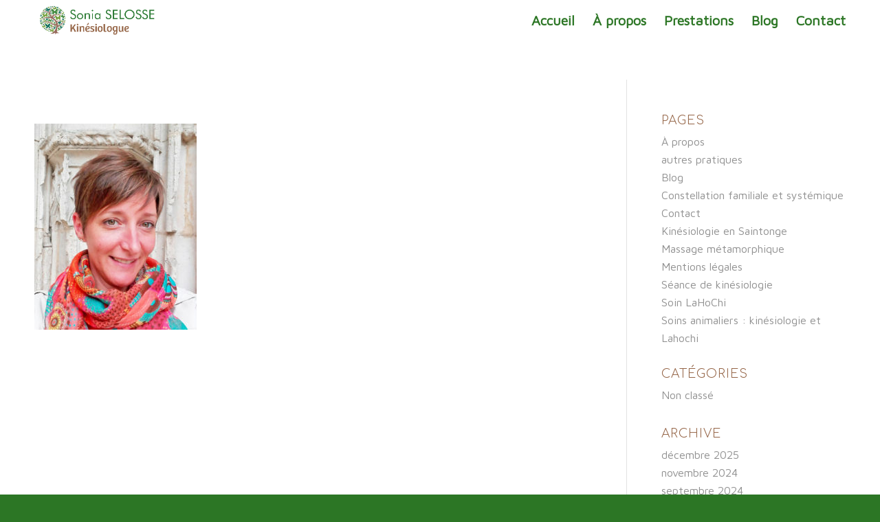

--- FILE ---
content_type: text/html; charset=UTF-8
request_url: https://kinesiologie-en-saintonge.fr/kinesiologie-kinesiologue-a-saintes-a-gemozac/portrait-soni/
body_size: 8782
content:
<!DOCTYPE html>
<html lang="fr-FR" class="html_stretched responsive av-preloader-disabled av-default-lightbox  html_header_top html_logo_left html_main_nav_header html_menu_right html_large html_header_sticky html_header_shrinking html_mobile_menu_tablet html_disabled html_header_searchicon_disabled html_content_align_center html_header_unstick_top_disabled html_header_stretch_disabled html_minimal_header html_entry_id_153 av-no-preview ">
<head>
<meta charset="UTF-8" />


<!-- mobile setting -->
<meta name="viewport" content="width=device-width, initial-scale=1, maximum-scale=1">

<!-- Scripts/CSS and wp_head hook -->
<meta name='robots' content='index, follow, max-image-preview:large, max-snippet:-1, max-video-preview:-1' />
	<style>img:is([sizes="auto" i], [sizes^="auto," i]) { contain-intrinsic-size: 3000px 1500px }</style>
	
	<!-- This site is optimized with the Yoast SEO plugin v23.9 - https://yoast.com/wordpress/plugins/seo/ -->
	<title>portrait-sonia - Kinésiologie en Saintonge</title>
	<link rel="canonical" href="https://kinesiologie-en-saintonge.fr/kinesiologie-kinesiologue-a-saintes-a-gemozac/portrait-soni/" />
	<meta property="og:locale" content="fr_FR" />
	<meta property="og:type" content="article" />
	<meta property="og:title" content="portrait-sonia - Kinésiologie en Saintonge" />
	<meta property="og:url" content="https://kinesiologie-en-saintonge.fr/kinesiologie-kinesiologue-a-saintes-a-gemozac/portrait-soni/" />
	<meta property="og:site_name" content="Kinésiologie en Saintonge" />
	<meta property="article:modified_time" content="2022-09-12T15:55:48+00:00" />
	<meta property="og:image" content="https://kinesiologie-en-saintonge.fr/kinesiologie-kinesiologue-a-saintes-a-gemozac/portrait-soni" />
	<meta property="og:image:width" content="1077" />
	<meta property="og:image:height" content="1368" />
	<meta property="og:image:type" content="image/jpeg" />
	<meta name="twitter:card" content="summary_large_image" />
	<script type="application/ld+json" class="yoast-schema-graph">{"@context":"https://schema.org","@graph":[{"@type":"WebPage","@id":"https://kinesiologie-en-saintonge.fr/kinesiologie-kinesiologue-a-saintes-a-gemozac/portrait-soni/","url":"https://kinesiologie-en-saintonge.fr/kinesiologie-kinesiologue-a-saintes-a-gemozac/portrait-soni/","name":"portrait-sonia - Kinésiologie en Saintonge","isPartOf":{"@id":"https://kinesiologie-en-saintonge.fr/#website"},"primaryImageOfPage":{"@id":"https://kinesiologie-en-saintonge.fr/kinesiologie-kinesiologue-a-saintes-a-gemozac/portrait-soni/#primaryimage"},"image":{"@id":"https://kinesiologie-en-saintonge.fr/kinesiologie-kinesiologue-a-saintes-a-gemozac/portrait-soni/#primaryimage"},"thumbnailUrl":"https://kinesiologie-en-saintonge.fr/wp-content/uploads/2018/01/portrait-soni.jpg","datePublished":"2018-01-19T09:17:07+00:00","dateModified":"2022-09-12T15:55:48+00:00","breadcrumb":{"@id":"https://kinesiologie-en-saintonge.fr/kinesiologie-kinesiologue-a-saintes-a-gemozac/portrait-soni/#breadcrumb"},"inLanguage":"fr-FR","potentialAction":[{"@type":"ReadAction","target":["https://kinesiologie-en-saintonge.fr/kinesiologie-kinesiologue-a-saintes-a-gemozac/portrait-soni/"]}]},{"@type":"ImageObject","inLanguage":"fr-FR","@id":"https://kinesiologie-en-saintonge.fr/kinesiologie-kinesiologue-a-saintes-a-gemozac/portrait-soni/#primaryimage","url":"https://kinesiologie-en-saintonge.fr/wp-content/uploads/2018/01/portrait-soni.jpg","contentUrl":"https://kinesiologie-en-saintonge.fr/wp-content/uploads/2018/01/portrait-soni.jpg","width":1077,"height":1368,"caption":"Kinésiologie à Saintes"},{"@type":"BreadcrumbList","@id":"https://kinesiologie-en-saintonge.fr/kinesiologie-kinesiologue-a-saintes-a-gemozac/portrait-soni/#breadcrumb","itemListElement":[{"@type":"ListItem","position":1,"name":"Accueil","item":"https://kinesiologie-en-saintonge.fr/"},{"@type":"ListItem","position":2,"name":"À propos","item":"https://kinesiologie-en-saintonge.fr/kinesiologie-kinesiologue-a-saintes-a-gemozac/"},{"@type":"ListItem","position":3,"name":"portrait-sonia"}]},{"@type":"WebSite","@id":"https://kinesiologie-en-saintonge.fr/#website","url":"https://kinesiologie-en-saintonge.fr/","name":"Kinésiologie en Saintonge","description":"Sonia Selosse Kinésiologue à Saintes","potentialAction":[{"@type":"SearchAction","target":{"@type":"EntryPoint","urlTemplate":"https://kinesiologie-en-saintonge.fr/?s={search_term_string}"},"query-input":{"@type":"PropertyValueSpecification","valueRequired":true,"valueName":"search_term_string"}}],"inLanguage":"fr-FR"}]}</script>
	<!-- / Yoast SEO plugin. -->


<link rel="alternate" type="application/rss+xml" title="Kinésiologie en Saintonge &raquo; Flux" href="https://kinesiologie-en-saintonge.fr/feed/" />
<link rel="alternate" type="application/rss+xml" title="Kinésiologie en Saintonge &raquo; Flux des commentaires" href="https://kinesiologie-en-saintonge.fr/comments/feed/" />

<!-- google webfont font replacement -->
<link rel='stylesheet' id='avia-google-webfont' href='//fonts.googleapis.com/css?family=Comfortaa:300,400,700%7CMaven+Pro' type='text/css' media='all'/> 
<script type="text/javascript">
/* <![CDATA[ */
window._wpemojiSettings = {"baseUrl":"https:\/\/s.w.org\/images\/core\/emoji\/15.0.3\/72x72\/","ext":".png","svgUrl":"https:\/\/s.w.org\/images\/core\/emoji\/15.0.3\/svg\/","svgExt":".svg","source":{"concatemoji":"https:\/\/kinesiologie-en-saintonge.fr\/wp-includes\/js\/wp-emoji-release.min.js?ver=698cd17821aa1f2e5e7f89af7328ec35"}};
/*! This file is auto-generated */
!function(i,n){var o,s,e;function c(e){try{var t={supportTests:e,timestamp:(new Date).valueOf()};sessionStorage.setItem(o,JSON.stringify(t))}catch(e){}}function p(e,t,n){e.clearRect(0,0,e.canvas.width,e.canvas.height),e.fillText(t,0,0);var t=new Uint32Array(e.getImageData(0,0,e.canvas.width,e.canvas.height).data),r=(e.clearRect(0,0,e.canvas.width,e.canvas.height),e.fillText(n,0,0),new Uint32Array(e.getImageData(0,0,e.canvas.width,e.canvas.height).data));return t.every(function(e,t){return e===r[t]})}function u(e,t,n){switch(t){case"flag":return n(e,"\ud83c\udff3\ufe0f\u200d\u26a7\ufe0f","\ud83c\udff3\ufe0f\u200b\u26a7\ufe0f")?!1:!n(e,"\ud83c\uddfa\ud83c\uddf3","\ud83c\uddfa\u200b\ud83c\uddf3")&&!n(e,"\ud83c\udff4\udb40\udc67\udb40\udc62\udb40\udc65\udb40\udc6e\udb40\udc67\udb40\udc7f","\ud83c\udff4\u200b\udb40\udc67\u200b\udb40\udc62\u200b\udb40\udc65\u200b\udb40\udc6e\u200b\udb40\udc67\u200b\udb40\udc7f");case"emoji":return!n(e,"\ud83d\udc26\u200d\u2b1b","\ud83d\udc26\u200b\u2b1b")}return!1}function f(e,t,n){var r="undefined"!=typeof WorkerGlobalScope&&self instanceof WorkerGlobalScope?new OffscreenCanvas(300,150):i.createElement("canvas"),a=r.getContext("2d",{willReadFrequently:!0}),o=(a.textBaseline="top",a.font="600 32px Arial",{});return e.forEach(function(e){o[e]=t(a,e,n)}),o}function t(e){var t=i.createElement("script");t.src=e,t.defer=!0,i.head.appendChild(t)}"undefined"!=typeof Promise&&(o="wpEmojiSettingsSupports",s=["flag","emoji"],n.supports={everything:!0,everythingExceptFlag:!0},e=new Promise(function(e){i.addEventListener("DOMContentLoaded",e,{once:!0})}),new Promise(function(t){var n=function(){try{var e=JSON.parse(sessionStorage.getItem(o));if("object"==typeof e&&"number"==typeof e.timestamp&&(new Date).valueOf()<e.timestamp+604800&&"object"==typeof e.supportTests)return e.supportTests}catch(e){}return null}();if(!n){if("undefined"!=typeof Worker&&"undefined"!=typeof OffscreenCanvas&&"undefined"!=typeof URL&&URL.createObjectURL&&"undefined"!=typeof Blob)try{var e="postMessage("+f.toString()+"("+[JSON.stringify(s),u.toString(),p.toString()].join(",")+"));",r=new Blob([e],{type:"text/javascript"}),a=new Worker(URL.createObjectURL(r),{name:"wpTestEmojiSupports"});return void(a.onmessage=function(e){c(n=e.data),a.terminate(),t(n)})}catch(e){}c(n=f(s,u,p))}t(n)}).then(function(e){for(var t in e)n.supports[t]=e[t],n.supports.everything=n.supports.everything&&n.supports[t],"flag"!==t&&(n.supports.everythingExceptFlag=n.supports.everythingExceptFlag&&n.supports[t]);n.supports.everythingExceptFlag=n.supports.everythingExceptFlag&&!n.supports.flag,n.DOMReady=!1,n.readyCallback=function(){n.DOMReady=!0}}).then(function(){return e}).then(function(){var e;n.supports.everything||(n.readyCallback(),(e=n.source||{}).concatemoji?t(e.concatemoji):e.wpemoji&&e.twemoji&&(t(e.twemoji),t(e.wpemoji)))}))}((window,document),window._wpemojiSettings);
/* ]]> */
</script>
<style id='wp-emoji-styles-inline-css' type='text/css'>

	img.wp-smiley, img.emoji {
		display: inline !important;
		border: none !important;
		box-shadow: none !important;
		height: 1em !important;
		width: 1em !important;
		margin: 0 0.07em !important;
		vertical-align: -0.1em !important;
		background: none !important;
		padding: 0 !important;
	}
</style>
<link rel='stylesheet' id='agp-core-repeater-css-css' href='https://kinesiologie-en-saintonge.fr/wp-content/plugins/agp-font-awesome-collection/assets/repeater/css/style.css?ver=698cd17821aa1f2e5e7f89af7328ec35' type='text/css' media='all' />
<link rel='stylesheet' id='fac-css-css' href='https://kinesiologie-en-saintonge.fr/wp-content/plugins/agp-font-awesome-collection/assets/css/style.min.css?ver=698cd17821aa1f2e5e7f89af7328ec35' type='text/css' media='all' />
<link rel='stylesheet' id='avia-grid-css' href='https://kinesiologie-en-saintonge.fr/wp-content/themes/enfold/css/grid.css?ver=2' type='text/css' media='all' />
<link rel='stylesheet' id='avia-base-css' href='https://kinesiologie-en-saintonge.fr/wp-content/themes/enfold/css/base.css?ver=2' type='text/css' media='all' />
<link rel='stylesheet' id='avia-layout-css' href='https://kinesiologie-en-saintonge.fr/wp-content/themes/enfold/css/layout.css?ver=2' type='text/css' media='all' />
<link rel='stylesheet' id='avia-scs-css' href='https://kinesiologie-en-saintonge.fr/wp-content/themes/enfold/css/shortcodes.css?ver=2' type='text/css' media='all' />
<link rel='stylesheet' id='avia-popup-css-css' href='https://kinesiologie-en-saintonge.fr/wp-content/themes/enfold/js/aviapopup/magnific-popup.css?ver=1' type='text/css' media='screen' />
<link rel='stylesheet' id='avia-media-css' href='https://kinesiologie-en-saintonge.fr/wp-content/themes/enfold/js/mediaelement/skin-1/mediaelementplayer.css?ver=1' type='text/css' media='screen' />
<link rel='stylesheet' id='avia-print-css' href='https://kinesiologie-en-saintonge.fr/wp-content/themes/enfold/css/print.css?ver=1' type='text/css' media='print' />
<link rel='stylesheet' id='avia-dynamic-css' href='https://kinesiologie-en-saintonge.fr/wp-content/uploads/dynamic_avia/enfold.css?ver=6274f51043cb9' type='text/css' media='all' />
<link rel='stylesheet' id='avia-custom-css' href='https://kinesiologie-en-saintonge.fr/wp-content/themes/enfold/css/custom.css?ver=2' type='text/css' media='all' />
<link rel='stylesheet' id='genericond-css' href='https://kinesiologie-en-saintonge.fr/wp-content/plugins/genericond/css/genericond.css?ver=698cd17821aa1f2e5e7f89af7328ec35' type='text/css' media='all' />
<link rel='stylesheet' id='social-logos-css' href='https://kinesiologie-en-saintonge.fr/wp-content/plugins/genericond/icons/social-logos/icon-font/social-logos.css?ver=698cd17821aa1f2e5e7f89af7328ec35' type='text/css' media='all' />
<link rel='stylesheet' id='genericons-neue-css' href='https://kinesiologie-en-saintonge.fr/wp-content/plugins/genericond/icons/genericons-neue/icon-font/Genericons-Neue.css?ver=698cd17821aa1f2e5e7f89af7328ec35' type='text/css' media='all' />
<script type="text/javascript" async src="https://kinesiologie-en-saintonge.fr/wp-content/plugins/burst-statistics/helpers/timeme/timeme.min.js?ver=1.7.2" id="burst-timeme-js"></script>
<script type="text/javascript" id="burst-js-extra">
/* <![CDATA[ */
var burst = {"cookie_retention_days":"30","beacon_url":"https:\/\/kinesiologie-en-saintonge.fr\/wp-content\/plugins\/burst-statistics\/endpoint.php","options":{"beacon_enabled":1,"enable_cookieless_tracking":0,"enable_turbo_mode":0,"do_not_track":0,"track_url_change":0},"goals":[],"goals_script_url":"https:\/\/kinesiologie-en-saintonge.fr\/wp-content\/plugins\/burst-statistics\/\/assets\/js\/build\/burst-goals.js?v=1.7.2"};
/* ]]> */
</script>
<script type="text/javascript" async src="https://kinesiologie-en-saintonge.fr/wp-content/plugins/burst-statistics/assets/js/build/burst.min.js?ver=1.7.2" id="burst-js"></script>
<script type="text/javascript" src="https://kinesiologie-en-saintonge.fr/wp-includes/js/jquery/jquery.min.js?ver=3.7.1" id="jquery-core-js"></script>
<script type="text/javascript" src="https://kinesiologie-en-saintonge.fr/wp-includes/js/jquery/jquery-migrate.min.js?ver=3.4.1" id="jquery-migrate-js"></script>
<script type="text/javascript" src="https://kinesiologie-en-saintonge.fr/wp-content/plugins/agp-font-awesome-collection/assets/repeater/js/main.js?ver=698cd17821aa1f2e5e7f89af7328ec35" id="agp-core-repeater-js"></script>
<script type="text/javascript" src="https://kinesiologie-en-saintonge.fr/wp-content/plugins/agp-font-awesome-collection/assets/libs/jquery.mobile.min.js?ver=698cd17821aa1f2e5e7f89af7328ec35" id="fac-mobile-js"></script>
<script type="text/javascript" src="https://kinesiologie-en-saintonge.fr/wp-content/plugins/agp-font-awesome-collection/assets/libs/responsiveslides.min.js?ver=698cd17821aa1f2e5e7f89af7328ec35" id="fac-slider-js"></script>
<script type="text/javascript" src="https://kinesiologie-en-saintonge.fr/wp-content/plugins/agp-font-awesome-collection/assets/js/main.min.js?ver=698cd17821aa1f2e5e7f89af7328ec35" id="fac-js"></script>
<script type="text/javascript" src="https://kinesiologie-en-saintonge.fr/wp-content/themes/enfold/js/avia-compat.js?ver=2" id="avia-compat-js"></script>
<link rel="https://api.w.org/" href="https://kinesiologie-en-saintonge.fr/wp-json/" /><link rel="alternate" title="JSON" type="application/json" href="https://kinesiologie-en-saintonge.fr/wp-json/wp/v2/media/153" /><link rel="EditURI" type="application/rsd+xml" title="RSD" href="https://kinesiologie-en-saintonge.fr/xmlrpc.php?rsd" />
<link rel="alternate" title="oEmbed (JSON)" type="application/json+oembed" href="https://kinesiologie-en-saintonge.fr/wp-json/oembed/1.0/embed?url=https%3A%2F%2Fkinesiologie-en-saintonge.fr%2Fkinesiologie-kinesiologue-a-saintes-a-gemozac%2Fportrait-soni%2F" />
<link rel="alternate" title="oEmbed (XML)" type="text/xml+oembed" href="https://kinesiologie-en-saintonge.fr/wp-json/oembed/1.0/embed?url=https%3A%2F%2Fkinesiologie-en-saintonge.fr%2Fkinesiologie-kinesiologue-a-saintes-a-gemozac%2Fportrait-soni%2F&#038;format=xml" />
<link rel="profile" href="https://gmpg.org/xfn/11" />
<link rel="alternate" type="application/rss+xml" title="Kinésiologie en Saintonge RSS2 Feed" href="https://kinesiologie-en-saintonge.fr/feed/" />
<link rel="pingback" href="https://kinesiologie-en-saintonge.fr/xmlrpc.php" />
<!--[if lt IE 9]><script src="https://kinesiologie-en-saintonge.fr/wp-content/themes/enfold/js/html5shiv.js"></script><![endif]-->
<link rel="icon" href="https://kinesiologie-en-saintonge.fr/wp-content/uploads/2018/03/favicon.png" type="image/png">


<!--
Debugging Info for Theme support: 

Theme: Enfold
Version: 4.0.7
Installed: enfold
AviaFramework Version: 4.6
AviaBuilder Version: 0.9.5
ML:512-PU:56-PLA:8
WP:6.7.4
Updates: disabled
-->

<style type='text/css'>
@font-face {font-family: 'entypo-fontello'; font-weight: normal; font-style: normal;
src: url('https://kinesiologie-en-saintonge.fr/wp-content/themes/enfold/config-templatebuilder/avia-template-builder/assets/fonts/entypo-fontello.eot?v=3');
src: url('https://kinesiologie-en-saintonge.fr/wp-content/themes/enfold/config-templatebuilder/avia-template-builder/assets/fonts/entypo-fontello.eot?v=3#iefix') format('embedded-opentype'), 
url('https://kinesiologie-en-saintonge.fr/wp-content/themes/enfold/config-templatebuilder/avia-template-builder/assets/fonts/entypo-fontello.woff?v=3') format('woff'), 
url('https://kinesiologie-en-saintonge.fr/wp-content/themes/enfold/config-templatebuilder/avia-template-builder/assets/fonts/entypo-fontello.ttf?v=3') format('truetype'), 
url('https://kinesiologie-en-saintonge.fr/wp-content/themes/enfold/config-templatebuilder/avia-template-builder/assets/fonts/entypo-fontello.svg?v=3#entypo-fontello') format('svg');
} #top .avia-font-entypo-fontello, body .avia-font-entypo-fontello, html body [data-av_iconfont='entypo-fontello']:before{ font-family: 'entypo-fontello'; }

@font-face {font-family: 'fontawesome-free'; font-weight: normal; font-style: normal;
src: url('https://kinesiologie-en-saintonge.fr/wp-content/uploads/avia_fonts/fontawesome-free/fontawesome-free.eot');
src: url('https://kinesiologie-en-saintonge.fr/wp-content/uploads/avia_fonts/fontawesome-free/fontawesome-free.eot?#iefix') format('embedded-opentype'), 
url('https://kinesiologie-en-saintonge.fr/wp-content/uploads/avia_fonts/fontawesome-free/fontawesome-free.woff') format('woff'), 
url('https://kinesiologie-en-saintonge.fr/wp-content/uploads/avia_fonts/fontawesome-free/fontawesome-free.ttf') format('truetype'), 
url('https://kinesiologie-en-saintonge.fr/wp-content/uploads/avia_fonts/fontawesome-free/fontawesome-free.svg#fontawesome-free') format('svg');
} #top .avia-font-fontawesome-free, body .avia-font-fontawesome-free, html body [data-av_iconfont='fontawesome-free']:before{ font-family: 'fontawesome-free'; }
</style>
			
<script>
(function(i,s,o,g,r,a,m){i['GoogleAnalyticsObject']=r;i[r]=i[r]||function(){ (i[r].q=i[r].q||[]).push(arguments)},i[r].l=1*new Date();a=s.createElement(o),m=s.getElementsByTagName(o)[0];a.async=1;a.src=g;m.parentNode.insertBefore(a,m)})(window,document,'script','//www.google-analytics.com/analytics.js','ga');
ga('create', 'UA-112012756-1', 'auto');
ga('send', 'pageview');
</script>

</head>




<body data-rsssl=1 id="top" class="attachment attachment-template-default attachmentid-153 attachment-jpeg stretched comfortaa maven_pro " itemscope="itemscope" itemtype="https://schema.org/WebPage" >

	
	<div id='wrap_all'>

	
<header id='header' class='all_colors header_color light_bg_color  av_header_top av_logo_left av_main_nav_header av_menu_right av_large av_header_sticky av_header_shrinking av_header_stretch_disabled av_mobile_menu_tablet av_header_searchicon_disabled av_header_unstick_top_disabled av_minimal_header av_bottom_nav_disabled  av_header_border_disabled'  role="banner" itemscope="itemscope" itemtype="https://schema.org/WPHeader" >

<a id="advanced_menu_toggle" href="#" aria-hidden='true' data-av_icon='' data-av_iconfont='entypo-fontello'></a><a id="advanced_menu_hide" href="#" 	aria-hidden='true' data-av_icon='' data-av_iconfont='entypo-fontello'></a>		<div  id='header_main' class='container_wrap container_wrap_logo'>
	
        <div class='container av-logo-container'><div class='inner-container'><span class='logo'><a href='https://kinesiologie-en-saintonge.fr/'><img height='100' width='300' src='https://kinesiologie-en-saintonge.fr/wp-content/uploads/2018/02/LOGO-WEB-1.png' alt='Kinésiologie en Saintonge' /></a></span><nav class='main_menu' data-selectname='Sélectionner une page'  role="navigation" itemscope="itemscope" itemtype="https://schema.org/SiteNavigationElement" ><div class="avia-menu av-main-nav-wrap"><ul id="avia-menu" class="menu av-main-nav"><li id="menu-item-35" class="menu-item menu-item-type-post_type menu-item-object-page menu-item-home menu-item-top-level menu-item-top-level-1"><a href="https://kinesiologie-en-saintonge.fr/" itemprop="url"><span class="avia-bullet"></span><span class="avia-menu-text">Accueil</span><span class="avia-menu-fx"><span class="avia-arrow-wrap"><span class="avia-arrow"></span></span></span></a></li>
<li id="menu-item-34" class="menu-item menu-item-type-post_type menu-item-object-page menu-item-top-level menu-item-top-level-2"><a href="https://kinesiologie-en-saintonge.fr/kinesiologie-kinesiologue-a-saintes-a-gemozac/" itemprop="url"><span class="avia-bullet"></span><span class="avia-menu-text">À propos</span><span class="avia-menu-fx"><span class="avia-arrow-wrap"><span class="avia-arrow"></span></span></span></a></li>
<li id="menu-item-36" class="menu-item menu-item-type-custom menu-item-object-custom menu-item-has-children menu-item-top-level menu-item-top-level-3"><a href="#Prestations" itemprop="url"><span class="avia-bullet"></span><span class="avia-menu-text">Prestations</span><span class="avia-menu-fx"><span class="avia-arrow-wrap"><span class="avia-arrow"></span></span></span></a>


<ul class="sub-menu">
	<li id="menu-item-33" class="menu-item menu-item-type-post_type menu-item-object-page"><a href="https://kinesiologie-en-saintonge.fr/seance-de-kinesiologie/" itemprop="url"><span class="avia-bullet"></span><span class="avia-menu-text">Séance de kinésiologie</span></a></li>
	<li id="menu-item-32" class="menu-item menu-item-type-post_type menu-item-object-page"><a href="https://kinesiologie-en-saintonge.fr/soin-energetique-a-gemozac/" itemprop="url"><span class="avia-bullet"></span><span class="avia-menu-text">autres pratiques</span></a></li>
	<li id="menu-item-31" class="menu-item menu-item-type-post_type menu-item-object-page"><a href="https://kinesiologie-en-saintonge.fr/kinesiologie-lahochi-soins-animaliers/" itemprop="url"><span class="avia-bullet"></span><span class="avia-menu-text">Soins animaliers : kinésiologie et Lahochi</span></a></li>
</ul>
</li>
<li id="menu-item-537" class="menu-item menu-item-type-post_type menu-item-object-page menu-item-top-level menu-item-top-level-4"><a href="https://kinesiologie-en-saintonge.fr/blog-developpement-personnel-mieux-etre/" itemprop="url"><span class="avia-bullet"></span><span class="avia-menu-text">Blog</span><span class="avia-menu-fx"><span class="avia-arrow-wrap"><span class="avia-arrow"></span></span></span></a></li>
<li id="menu-item-30" class="menu-item menu-item-type-post_type menu-item-object-page menu-item-top-level menu-item-top-level-5"><a href="https://kinesiologie-en-saintonge.fr/kinesiologue-a-saintes-a-gemozac-contact/" itemprop="url"><span class="avia-bullet"></span><span class="avia-menu-text">Contact</span><span class="avia-menu-fx"><span class="avia-arrow-wrap"><span class="avia-arrow"></span></span></span></a></li>
</ul></div></nav></div> </div> 
		<!-- end container_wrap-->
		</div>
		
		<div class='header_bg'></div>

<!-- end header -->
</header>
		
	<div id='main' class='all_colors' data-scroll-offset='116'>

	
		<div class='container_wrap container_wrap_first main_color sidebar_right'>

			<div class='container'>

				<main class='template-page content  av-content-small alpha units'  role="main" itemprop="mainContentOfPage" >

                    
		<article class='post-entry post-entry-type-page post-entry-153'  itemscope="itemscope" itemtype="https://schema.org/CreativeWork" >

			<div class="entry-content-wrapper clearfix">
                <header class="entry-content-header"></header><div class="entry-content"  itemprop="text" ><p class="attachment"><a href='https://kinesiologie-en-saintonge.fr/wp-content/uploads/2018/01/portrait-soni.jpg'><img fetchpriority="high" decoding="async" width="236" height="300" src="https://kinesiologie-en-saintonge.fr/wp-content/uploads/2018/01/portrait-soni-236x300.jpg" class="attachment-medium size-medium" alt="Kinésiologie à Saintes" srcset="https://kinesiologie-en-saintonge.fr/wp-content/uploads/2018/01/portrait-soni-236x300.jpg 236w, https://kinesiologie-en-saintonge.fr/wp-content/uploads/2018/01/portrait-soni-768x976.jpg 768w, https://kinesiologie-en-saintonge.fr/wp-content/uploads/2018/01/portrait-soni-811x1030.jpg 811w, https://kinesiologie-en-saintonge.fr/wp-content/uploads/2018/01/portrait-soni-555x705.jpg 555w, https://kinesiologie-en-saintonge.fr/wp-content/uploads/2018/01/portrait-soni-450x572.jpg 450w, https://kinesiologie-en-saintonge.fr/wp-content/uploads/2018/01/portrait-soni.jpg 1077w" sizes="(max-width: 236px) 100vw, 236px" /></a></p>
</div><footer class="entry-footer"></footer>			</div>

		</article><!--end post-entry-->



				<!--end content-->
				</main>

				<aside class='sidebar sidebar_right  alpha units'  role="complementary" itemscope="itemscope" itemtype="https://schema.org/WPSideBar" ><div class='inner_sidebar extralight-border'><section class='widget widget_pages'><h3 class='widgettitle'>Pages</h3><ul><li class="page_item page-item-19 current_page_ancestor current_page_parent"><a href="https://kinesiologie-en-saintonge.fr/kinesiologie-kinesiologue-a-saintes-a-gemozac/">À propos</a></li>
<li class="page_item page-item-24 page_item_has_children"><a href="https://kinesiologie-en-saintonge.fr/soin-energetique-a-gemozac/">autres pratiques</a></li>
<li class="page_item page-item-532"><a href="https://kinesiologie-en-saintonge.fr/blog-developpement-personnel-mieux-etre/">Blog</a></li>
<li class="page_item page-item-295"><a href="https://kinesiologie-en-saintonge.fr/soin-energetique-a-gemozac/constellation-familiale-systemique-gemozac/">Constellation familiale et systémique</a></li>
<li class="page_item page-item-28"><a href="https://kinesiologie-en-saintonge.fr/kinesiologue-a-saintes-a-gemozac-contact/">Contact</a></li>
<li class="page_item page-item-2"><a href="https://kinesiologie-en-saintonge.fr/">Kinésiologie en Saintonge</a></li>
<li class="page_item page-item-298"><a href="https://kinesiologie-en-saintonge.fr/soin-energetique-a-gemozac/massage-metamorphique-gemozac/">Massage métamorphique</a></li>
<li class="page_item page-item-186"><a href="https://kinesiologie-en-saintonge.fr/mentions-legales/">Mentions légales</a></li>
<li class="page_item page-item-22"><a href="https://kinesiologie-en-saintonge.fr/seance-de-kinesiologie/">Séance de kinésiologie</a></li>
<li class="page_item page-item-292"><a href="https://kinesiologie-en-saintonge.fr/soin-energetique-a-gemozac/soin-lahochi-saintes-gemozac/">Soin LaHoChi</a></li>
<li class="page_item page-item-26"><a href="https://kinesiologie-en-saintonge.fr/kinesiologie-lahochi-soins-animaliers/">Soins animaliers : kinésiologie et Lahochi</a></li>
</ul><span class='seperator extralight-border'></span></section><section class='widget widget_categories'><h3 class='widgettitle'>Catégories</h3><ul>	<li class="cat-item cat-item-1"><a href="https://kinesiologie-en-saintonge.fr/category/non-classe/">Non classé</a>
</li>
</ul><span class='seperator extralight-border'></span></section><section class='widget widget_archive'><h3 class='widgettitle'>Archive</h3><ul>	<li><a href='https://kinesiologie-en-saintonge.fr/2025/12/'>décembre 2025</a></li>
	<li><a href='https://kinesiologie-en-saintonge.fr/2024/11/'>novembre 2024</a></li>
	<li><a href='https://kinesiologie-en-saintonge.fr/2024/09/'>septembre 2024</a></li>
	<li><a href='https://kinesiologie-en-saintonge.fr/2024/01/'>janvier 2024</a></li>
	<li><a href='https://kinesiologie-en-saintonge.fr/2023/12/'>décembre 2023</a></li>
	<li><a href='https://kinesiologie-en-saintonge.fr/2023/05/'>mai 2023</a></li>
	<li><a href='https://kinesiologie-en-saintonge.fr/2023/02/'>février 2023</a></li>
	<li><a href='https://kinesiologie-en-saintonge.fr/2023/01/'>janvier 2023</a></li>
	<li><a href='https://kinesiologie-en-saintonge.fr/2022/09/'>septembre 2022</a></li>
	<li><a href='https://kinesiologie-en-saintonge.fr/2022/06/'>juin 2022</a></li>
	<li><a href='https://kinesiologie-en-saintonge.fr/2022/04/'>avril 2022</a></li>
	<li><a href='https://kinesiologie-en-saintonge.fr/2022/02/'>février 2022</a></li>
</ul><span class='seperator extralight-border'></span></section></div></aside>
			</div><!--end container-->

		</div><!-- close default .container_wrap element -->



						<div class='container_wrap footer_color' id='footer'>

					<div class='container'>

						<div class='flex_column av_one_third  first el_before_av_one_third'><section id="custom_html-2" class="widget_text widget clearfix widget_custom_html"><h3 class="widgettitle">Mes coups de ♥</h3><div class="textwidget custom-html-widget"><a href="https://www.youtube.com/watch?v=MzvF3OVWgZM" target=_blank>On est foutu, on pense trop ! - Conférence de Serge MARQUIS</a> <br>
<a href="https://www.youtube.com/watch?v=yX7xQfUtwqA" target=_blank>Désobéir à la tyrannie des émotions - Conférence de Ilios KOTSOU</a></div><span class="seperator extralight-border"></span></section></div><div class='flex_column av_one_third  el_after_av_one_third  el_before_av_one_third '><section id="text-3" class="widget clearfix widget_text"><h3 class="widgettitle">Contact</h3>			<div class="textwidget"><p><span class="gI"><span data-hovercard-id="sselosse.kinesiologie@gmail.com">sselosse.kinesiologie@gmail.com<br />
</span></span>07 69 42 71 71</p>
<p><a href="https://www.facebook.com/sselosse.kinesiologie/" target="_blank" rel="noopener"><img loading="lazy" decoding="async" class="alignnone size-full wp-image-363" src="https://kinesiologie-en-saintonge.fr/wp-content/uploads/2018/03/facebook.jpg" alt="" width="35" height="35" /></a></p>
</div>
		<span class="seperator extralight-border"></span></section></div><div class='flex_column av_one_third  el_after_av_one_third  el_before_av_one_third '><section id="text-5" class="widget clearfix widget_text"><h3 class="widgettitle">Liens</h3>			<div class="textwidget"><p><a href="https://www.formations-constellations.org/" target="_blank" rel="noopener">www.formations-constellations.org</a><br />
<a href="http://atelierducorpsetdelesprit.fr/" target="_blank" rel="noopener">atelierducorpsetdelesprit.fr</a><br />
<a href="https://www.in-vita.fr/" target="_blank" rel="noopener">www.in-vita.fr</a></p>
</div>
		<span class="seperator extralight-border"></span></section></div>

					</div>


				<!-- ####### END FOOTER CONTAINER ####### -->
				</div>

	


			

			
				<footer class='container_wrap socket_color' id='socket'  role="contentinfo" itemscope="itemscope" itemtype="https://schema.org/WPFooter" >
                    <div class='container'>

                        <span class='copyright'>© Copyright - Kinésiologie en Saintonge 2018 - <a href=https://kinesiologie-en-saintonge.fr/mentions-legales>Mentions légales</a> </span>

                        
                    </div>

	            <!-- ####### END SOCKET CONTAINER ####### -->
				</footer>


					<!-- end main -->
		</div>
		
		<!-- end wrap_all --></div>


 <script type='text/javascript'>
 /* <![CDATA[ */  
var avia_framework_globals = avia_framework_globals || {};
    avia_framework_globals.frameworkUrl = 'https://kinesiologie-en-saintonge.fr/wp-content/themes/enfold/framework/';
    avia_framework_globals.installedAt = 'https://kinesiologie-en-saintonge.fr/wp-content/themes/enfold/';
    avia_framework_globals.ajaxurl = 'https://kinesiologie-en-saintonge.fr/wp-admin/admin-ajax.php';
/* ]]> */ 
</script>
 
 
<script type='text/javascript'>
 /* <![CDATA[ */  
var avia_framework_globals = avia_framework_globals || {};
	avia_framework_globals.gmap_api = 'AIzaSyCZNfAGaPNcrxZhp1pYBBPi9DklyrqJ_BQ';
/* ]]> */ 
</script>	
<link rel='stylesheet' id='fac-fa-css' href='https://kinesiologie-en-saintonge.fr/wp-content/plugins/agp-font-awesome-collection/vendor/agp/agp-fontawesome/css/font-awesome.min.css?ver=698cd17821aa1f2e5e7f89af7328ec35' type='text/css' media='all' />
<script type="text/javascript" src="https://kinesiologie-en-saintonge.fr/wp-content/themes/enfold/js/avia.js?ver=3" id="avia-default-js"></script>
<script type="text/javascript" src="https://kinesiologie-en-saintonge.fr/wp-content/themes/enfold/js/shortcodes.js?ver=3" id="avia-shortcodes-js"></script>
<script type="text/javascript" src="https://kinesiologie-en-saintonge.fr/wp-content/themes/enfold/js/aviapopup/jquery.magnific-popup.min.js?ver=2" id="avia-popup-js"></script>
<script type="text/javascript" id="mediaelement-core-js-before">
/* <![CDATA[ */
var mejsL10n = {"language":"fr","strings":{"mejs.download-file":"T\u00e9l\u00e9charger le fichier","mejs.install-flash":"Vous utilisez un navigateur qui n\u2019a pas le lecteur Flash activ\u00e9 ou install\u00e9. Veuillez activer votre extension Flash ou t\u00e9l\u00e9charger la derni\u00e8re version \u00e0 partir de cette adresse\u00a0: https:\/\/get.adobe.com\/flashplayer\/","mejs.fullscreen":"Plein \u00e9cran","mejs.play":"Lecture","mejs.pause":"Pause","mejs.time-slider":"Curseur de temps","mejs.time-help-text":"Utilisez les fl\u00e8ches droite\/gauche pour avancer d\u2019une seconde, haut\/bas pour avancer de dix secondes.","mejs.live-broadcast":"\u00c9mission en direct","mejs.volume-help-text":"Utilisez les fl\u00e8ches haut\/bas pour augmenter ou diminuer le volume.","mejs.unmute":"R\u00e9activer le son","mejs.mute":"Muet","mejs.volume-slider":"Curseur de volume","mejs.video-player":"Lecteur vid\u00e9o","mejs.audio-player":"Lecteur audio","mejs.captions-subtitles":"L\u00e9gendes\/Sous-titres","mejs.captions-chapters":"Chapitres","mejs.none":"Aucun","mejs.afrikaans":"Afrikaans","mejs.albanian":"Albanais","mejs.arabic":"Arabe","mejs.belarusian":"Bi\u00e9lorusse","mejs.bulgarian":"Bulgare","mejs.catalan":"Catalan","mejs.chinese":"Chinois","mejs.chinese-simplified":"Chinois (simplifi\u00e9)","mejs.chinese-traditional":"Chinois (traditionnel)","mejs.croatian":"Croate","mejs.czech":"Tch\u00e8que","mejs.danish":"Danois","mejs.dutch":"N\u00e9erlandais","mejs.english":"Anglais","mejs.estonian":"Estonien","mejs.filipino":"Filipino","mejs.finnish":"Finnois","mejs.french":"Fran\u00e7ais","mejs.galician":"Galicien","mejs.german":"Allemand","mejs.greek":"Grec","mejs.haitian-creole":"Cr\u00e9ole ha\u00eftien","mejs.hebrew":"H\u00e9breu","mejs.hindi":"Hindi","mejs.hungarian":"Hongrois","mejs.icelandic":"Islandais","mejs.indonesian":"Indon\u00e9sien","mejs.irish":"Irlandais","mejs.italian":"Italien","mejs.japanese":"Japonais","mejs.korean":"Cor\u00e9en","mejs.latvian":"Letton","mejs.lithuanian":"Lituanien","mejs.macedonian":"Mac\u00e9donien","mejs.malay":"Malais","mejs.maltese":"Maltais","mejs.norwegian":"Norv\u00e9gien","mejs.persian":"Perse","mejs.polish":"Polonais","mejs.portuguese":"Portugais","mejs.romanian":"Roumain","mejs.russian":"Russe","mejs.serbian":"Serbe","mejs.slovak":"Slovaque","mejs.slovenian":"Slov\u00e9nien","mejs.spanish":"Espagnol","mejs.swahili":"Swahili","mejs.swedish":"Su\u00e9dois","mejs.tagalog":"Tagalog","mejs.thai":"Thai","mejs.turkish":"Turc","mejs.ukrainian":"Ukrainien","mejs.vietnamese":"Vietnamien","mejs.welsh":"Ga\u00e9lique","mejs.yiddish":"Yiddish"}};
/* ]]> */
</script>
<script type="text/javascript" src="https://kinesiologie-en-saintonge.fr/wp-includes/js/mediaelement/mediaelement-and-player.min.js?ver=4.2.17" id="mediaelement-core-js"></script>
<script type="text/javascript" src="https://kinesiologie-en-saintonge.fr/wp-includes/js/mediaelement/mediaelement-migrate.min.js?ver=698cd17821aa1f2e5e7f89af7328ec35" id="mediaelement-migrate-js"></script>
<script type="text/javascript" id="mediaelement-js-extra">
/* <![CDATA[ */
var _wpmejsSettings = {"pluginPath":"\/wp-includes\/js\/mediaelement\/","classPrefix":"mejs-","stretching":"responsive","audioShortcodeLibrary":"mediaelement","videoShortcodeLibrary":"mediaelement"};
/* ]]> */
</script>
<script type="text/javascript" src="https://kinesiologie-en-saintonge.fr/wp-includes/js/mediaelement/wp-mediaelement.min.js?ver=698cd17821aa1f2e5e7f89af7328ec35" id="wp-mediaelement-js"></script>
<a href='#top' title='Faire défiler vers le haut' id='scroll-top-link' aria-hidden='true' data-av_icon='' data-av_iconfont='entypo-fontello'><span class="avia_hidden_link_text">Faire défiler vers le haut</span></a>

<div id="fb-root"></div>
</body>
</html>


--- FILE ---
content_type: text/plain
request_url: https://www.google-analytics.com/j/collect?v=1&_v=j102&a=1692672626&t=pageview&_s=1&dl=https%3A%2F%2Fkinesiologie-en-saintonge.fr%2Fkinesiologie-kinesiologue-a-saintes-a-gemozac%2Fportrait-soni%2F&ul=en-us%40posix&dt=portrait-sonia%20-%20Kin%C3%A9siologie%20en%20Saintonge&sr=1280x720&vp=1280x720&_u=IEBAAEABAAAAACAAI~&jid=575820076&gjid=799183058&cid=99278499.1769092408&tid=UA-112012756-1&_gid=1485496408.1769092408&_r=1&_slc=1&z=69727854
body_size: -455
content:
2,cG-N5GT55NJYD